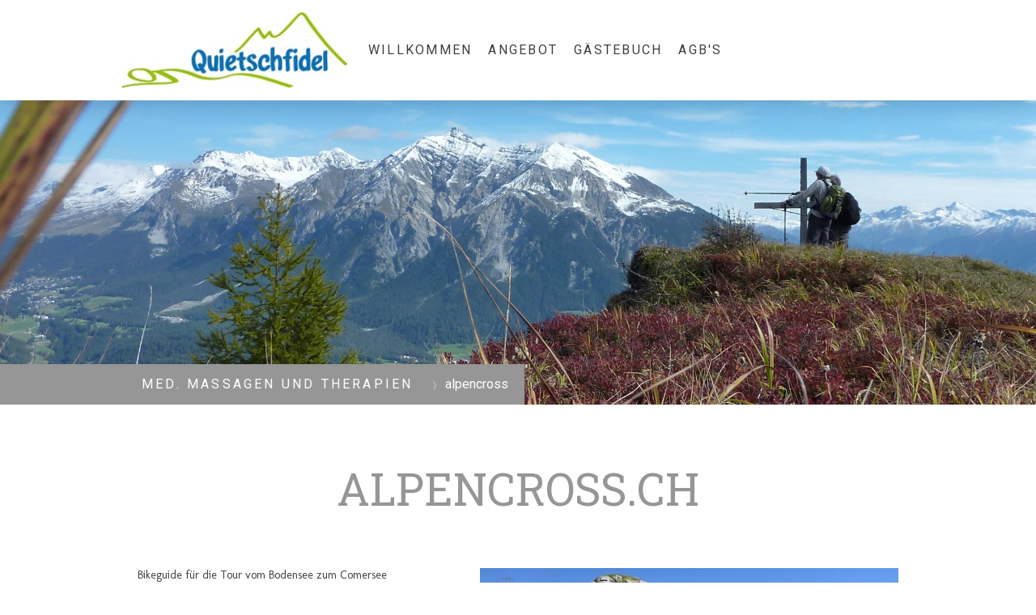

--- FILE ---
content_type: text/html; charset=UTF-8
request_url: https://www.quietschfidel.ch/touren/alpencross/
body_size: 11466
content:
<!DOCTYPE html>
<html lang="de-DE"><head>
    <meta charset="utf-8"/>
    <link rel="dns-prefetch preconnect" href="https://u.jimcdn.com/" crossorigin="anonymous"/>
<link rel="dns-prefetch preconnect" href="https://assets.jimstatic.com/" crossorigin="anonymous"/>
<link rel="dns-prefetch preconnect" href="https://image.jimcdn.com" crossorigin="anonymous"/>
<link rel="dns-prefetch preconnect" href="https://fonts.jimstatic.com" crossorigin="anonymous"/>
<meta name="viewport" content="width=device-width, initial-scale=1"/>
<meta http-equiv="X-UA-Compatible" content="IE=edge"/>
<meta name="description" content=""/>
<meta name="robots" content="index, follow, archive"/>
<meta property="st:section" content=""/>
<meta name="generator" content="Jimdo Creator"/>
<meta name="twitter:title" content="alpencross.ch"/>
<meta name="twitter:description" content="Bikeguide für die Tour vom Bodensee zum Comersee Eindrückliche Bergwelt Twin Cross = zwei Levels Glücksgefühle :-)"/>
<meta name="twitter:card" content="summary_large_image"/>
<meta property="og:url" content="http://www.quietschfidel.ch/touren/alpencross/"/>
<meta property="og:title" content="alpencross.ch"/>
<meta property="og:description" content="Bikeguide für die Tour vom Bodensee zum Comersee Eindrückliche Bergwelt Twin Cross = zwei Levels Glücksgefühle :-)"/>
<meta property="og:type" content="website"/>
<meta property="og:locale" content="de_DE"/>
<meta property="og:site_name" content="Quietschfidel Touren und Massagen"/>
<meta name="twitter:image" content="https://image.jimcdn.com/cdn-cgi/image/width=4096%2Cheight=4096%2Cfit=contain%2Cformat=jpg%2C/app/cms/storage/image/path/s95cf31b92e86c814/image/i048cdb78647a93b9/version/1473978910/image.jpg"/>
<meta property="og:image" content="https://image.jimcdn.com/cdn-cgi/image/width=4096%2Cheight=4096%2Cfit=contain%2Cformat=jpg%2C/app/cms/storage/image/path/s95cf31b92e86c814/image/i048cdb78647a93b9/version/1473978910/image.jpg"/>
<meta property="og:image:width" content="2560"/>
<meta property="og:image:height" content="1920"/>
<meta property="og:image:secure_url" content="https://image.jimcdn.com/cdn-cgi/image/width=4096%2Cheight=4096%2Cfit=contain%2Cformat=jpg%2C/app/cms/storage/image/path/s95cf31b92e86c814/image/i048cdb78647a93b9/version/1473978910/image.jpg"/><title>alpencross.ch - Quietschfidel Touren und Massagen</title>
<link rel="icon" type="image/png" href="[data-uri]"/>
    <link rel="alternate" type="application/rss+xml" title="Blog" href="https://www.quietschfidel.ch/rss/blog"/>    
<link rel="canonical" href="https://www.quietschfidel.ch/touren/alpencross/"/>

        <script src="https://assets.jimstatic.com/ckies.js.7c38a5f4f8d944ade39b.js"></script>

        <script src="https://assets.jimstatic.com/cookieControl.js.b05bf5f4339fa83b8e79.js"></script>
    <script>window.CookieControlSet.setToNormal();</script>

    <style>html,body{margin:0}.hidden{display:none}.n{padding:5px}#cc-website-title a {text-decoration: none}.cc-m-image-align-1{text-align:left}.cc-m-image-align-2{text-align:right}.cc-m-image-align-3{text-align:center}</style>

        <link href="https://u.jimcdn.com/cms/o/s95cf31b92e86c814/layout/dm_c2bff4a7e900dfcf896827a4516860d3/css/layout.css?t=1526995434" rel="stylesheet" type="text/css" id="jimdo_layout_css"/>
<script>     /* <![CDATA[ */     /*!  loadCss [c]2014 @scottjehl, Filament Group, Inc.  Licensed MIT */     window.loadCSS = window.loadCss = function(e,n,t){var r,l=window.document,a=l.createElement("link");if(n)r=n;else{var i=(l.body||l.getElementsByTagName("head")[0]).childNodes;r=i[i.length-1]}var o=l.styleSheets;a.rel="stylesheet",a.href=e,a.media="only x",r.parentNode.insertBefore(a,n?r:r.nextSibling);var d=function(e){for(var n=a.href,t=o.length;t--;)if(o[t].href===n)return e.call(a);setTimeout(function(){d(e)})};return a.onloadcssdefined=d,d(function(){a.media=t||"all"}),a};     window.onloadCSS = function(n,o){n.onload=function(){n.onload=null,o&&o.call(n)},"isApplicationInstalled"in navigator&&"onloadcssdefined"in n&&n.onloadcssdefined(o)}     /* ]]> */ </script>     <script>
// <![CDATA[
onloadCSS(loadCss('https://assets.jimstatic.com/web.css.0732c147b7adfbb7c932a67d78765812.css') , function() {
    this.id = 'jimdo_web_css';
});
// ]]>
</script>
<link href="https://assets.jimstatic.com/web.css.0732c147b7adfbb7c932a67d78765812.css" rel="preload" as="style"/>
<noscript>
<link href="https://assets.jimstatic.com/web.css.0732c147b7adfbb7c932a67d78765812.css" rel="stylesheet"/>
</noscript>
    <script>
    //<![CDATA[
        var jimdoData = {"isTestserver":false,"isLcJimdoCom":false,"isJimdoHelpCenter":false,"isProtectedPage":false,"cstok":"","cacheJsKey":"495dd7b2cb9be42dc4b9ed1241f4ab3142c94f8c","cacheCssKey":"495dd7b2cb9be42dc4b9ed1241f4ab3142c94f8c","cdnUrl":"https:\/\/assets.jimstatic.com\/","minUrl":"https:\/\/assets.jimstatic.com\/app\/cdn\/min\/file\/","authUrl":"https:\/\/a.jimdo.com\/","webPath":"https:\/\/www.quietschfidel.ch\/","appUrl":"https:\/\/a.jimdo.com\/","cmsLanguage":"de_DE","isFreePackage":false,"mobile":false,"isDevkitTemplateUsed":true,"isTemplateResponsive":true,"websiteId":"s95cf31b92e86c814","pageId":2143206724,"packageId":2,"shop":{"deliveryTimeTexts":{"1":"1 - 3 Tage Lieferzeit","2":"3 - 5 Tage Lieferzeit","3":"5 - 8 Tage Lieferzeit"},"checkoutButtonText":"Zur Kasse","isReady":false,"currencyFormat":{"pattern":"\u00a4 #,##0.00;\u00a4-#,##0.00","convertedPattern":"$ #,##0.00","symbols":{"GROUPING_SEPARATOR":" ","DECIMAL_SEPARATOR":".","CURRENCY_SYMBOL":"CHF"}},"currencyLocale":"de_CH"},"tr":{"gmap":{"searchNotFound":"Die angegebene Adresse konnte nicht gefunden werden.","routeNotFound":"Die Anfahrtsroute konnte nicht berechnet werden. M\u00f6gliche Gr\u00fcnde: Die Startadresse ist zu ungenau oder zu weit von der Zieladresse entfernt."},"shop":{"checkoutSubmit":{"next":"N\u00e4chster Schritt","wait":"Bitte warten"},"paypalError":"Da ist leider etwas schiefgelaufen. Bitte versuche es erneut!","cartBar":"Zum Warenkorb","maintenance":"Dieser Shop ist vor\u00fcbergehend leider nicht erreichbar. Bitte probieren Sie es sp\u00e4ter noch einmal.","addToCartOverlay":{"productInsertedText":"Der Artikel wurde dem Warenkorb hinzugef\u00fcgt.","continueShoppingText":"Weiter einkaufen","reloadPageText":"neu laden"},"notReadyText":"Dieser Shop ist noch nicht vollst\u00e4ndig eingerichtet.","numLeftText":"Mehr als {:num} Exemplare dieses Artikels sind z.Z. leider nicht verf\u00fcgbar.","oneLeftText":"Es ist leider nur noch ein Exemplar dieses Artikels verf\u00fcgbar."},"common":{"timeout":"Es ist ein Fehler aufgetreten. Die von dir ausgew\u00e4hlte Aktion wurde abgebrochen. Bitte versuche es in ein paar Minuten erneut."},"form":{"badRequest":"Es ist ein Fehler aufgetreten: Die Eingaben konnten leider nicht \u00fcbermittelt werden. Bitte versuche es sp\u00e4ter noch einmal!"}},"jQuery":"jimdoGen002","isJimdoMobileApp":false,"bgConfig":{"id":140469324,"type":"slideshow","options":{"fixed":true,"speed":29},"images":[{"id":8815681324,"url":"https:\/\/image.jimcdn.com\/cdn-cgi\/image\/width=2000%2Cheight=1500%2Cfit=contain%2Cformat=jpg%2C\/app\/cms\/storage\/image\/path\/s95cf31b92e86c814\/backgroundarea\/i88bb4517aa095451\/version\/1480635888\/image.jpg","altText":""},{"id":8815681424,"url":"https:\/\/image.jimcdn.com\/cdn-cgi\/image\/width=2000%2Cheight=1500%2Cfit=contain%2Cformat=jpg%2C\/app\/cms\/storage\/image\/path\/s95cf31b92e86c814\/backgroundarea\/iac643b911bf9986e\/version\/1480635931\/image.jpg","altText":"","focalPointX":50.0859375,"focalPointY":31.88439849619999932883729343302547931671142578125},{"id":8815681524,"url":"https:\/\/image.jimcdn.com\/cdn-cgi\/image\/width=2000%2Cheight=1500%2Cfit=contain%2Cformat=jpg%2C\/app\/cms\/storage\/image\/path\/s95cf31b92e86c814\/backgroundarea\/ie5b77b0cc86e8766\/version\/1480635890\/image.jpg","altText":"","focalPointX":49.0859375,"focalPointY":56.69642857139999847504441277123987674713134765625},{"id":8815681624,"url":"https:\/\/image.jimcdn.com\/cdn-cgi\/image\/width=2000%2Cheight=1500%2Cfit=contain%2Cformat=jpg%2C\/app\/cms\/storage\/image\/path\/s95cf31b92e86c814\/backgroundarea\/i4e1fbfa9916f77d8\/version\/1480635890\/image.jpg","altText":"","focalPointX":47.5859375,"focalPointY":76.245300751900003888295032083988189697265625}]},"bgFullscreen":true,"responsiveBreakpointLandscape":767,"responsiveBreakpointPortrait":480,"copyableHeadlineLinks":false,"tocGeneration":false,"googlemapsConsoleKey":false,"loggingForAnalytics":false,"loggingForPredefinedPages":false,"isFacebookPixelIdEnabled":false,"userAccountId":"e52812f1-1968-412a-a62a-d0825460fc99"};
    // ]]>
</script>

     <script> (function(window) { 'use strict'; var regBuff = window.__regModuleBuffer = []; var regModuleBuffer = function() { var args = [].slice.call(arguments); regBuff.push(args); }; if (!window.regModule) { window.regModule = regModuleBuffer; } })(window); </script>
    <script src="https://assets.jimstatic.com/web.js.58bdb3da3da85b5697c0.js" async="true"></script>
    <script src="https://assets.jimstatic.com/at.js.62588d64be2115a866ce.js"></script>
<meta name="google-site-verification" content="OWbPxfcAYMvxwKtOJPkAfGxx2RIwp8InrHTmE1omQnE"/>
    
</head>

<body class="body cc-page j-m-gallery-styles j-m-video-styles j-m-hr-styles j-m-header-styles j-m-text-styles j-m-emotionheader-styles j-m-htmlCode-styles j-m-rss-styles j-m-form-styles j-m-table-styles j-m-textWithImage-styles j-m-downloadDocument-styles j-m-imageSubtitle-styles j-m-flickr-styles j-m-googlemaps-styles j-m-blogSelection-styles j-m-comment-styles-disabled j-m-jimdo-styles j-m-profile-styles j-m-guestbook-styles j-m-promotion-styles j-m-twitter-styles j-m-hgrid-styles j-m-shoppingcart-styles j-m-catalog-styles j-m-product-styles-disabled j-m-facebook-styles j-m-sharebuttons-styles j-m-formnew-styles j-m-callToAction-styles j-m-turbo-styles j-m-spacing-styles j-m-googleplus-styles j-m-dummy-styles j-m-search-styles j-m-booking-styles j-m-socialprofiles-styles j-footer-styles cc-pagemode-default cc-content-parent" id="page-2143206724">

<div id="cc-inner" class="cc-content-parent">

<input type="checkbox" id="jtpl-mobile-navigation__checkbox" class="jtpl-mobile-navigation__checkbox"/><!-- _main.sass --><div class="jtpl-main cc-content-parent">

  <!-- _background-area.sass -->
  <div class="jtpl-background-area" background-area="fullscreen"></div>
  <!-- END _background-area.sass -->

  <!-- _top-bar.sass -->
  <div class="jtpl-top-bar navigation-colors">
    <!-- _navigation.sass -->
    <label for="jtpl-mobile-navigation__checkbox" class="jtpl-mobile-navigation__label navigation-colors--transparency">
      <span class="jtpl-mobile-navigation__borders navigation-colors__menu-icon"></span>
    </label>
    <!-- END _navigation.sass -->

  </div>
  <!-- END _top-bar.sass -->


  <!-- _mobile-navigation.sass -->
  <nav class="jtpl-mobile-navigation navigation-colors navigation-colors--transparency"><div data-container="navigation"><div class="j-nav-variant-nested"><ul class="cc-nav-level-0 j-nav-level-0"><li id="cc-nav-view-2143206024" class="jmd-nav__list-item-0 j-nav-has-children"><a href="/" data-link-title="Willkommen">Willkommen</a><span data-navi-toggle="cc-nav-view-2143206024" class="jmd-nav__toggle-button"></span><ul class="cc-nav-level-1 j-nav-level-1"><li id="cc-nav-view-2143206124" class="jmd-nav__list-item-1"><a href="/willkommen/über-mich/" data-link-title="Über mich">Über mich</a></li><li id="cc-nav-view-2604572024" class="jmd-nav__list-item-1"><a href="http://www.instagram.com/quietschfidel.ch" data-link-title="Instagram - News" target="_blank" rel="nofollow">Instagram - News</a></li><li id="cc-nav-view-2143206324" class="jmd-nav__list-item-1"><a href="/willkommen/kontakt/" data-link-title="Kontakt">Kontakt</a></li></ul></li><li id="cc-nav-view-2143206424" class="jmd-nav__list-item-0 j-nav-has-children"><a href="/angebot/" data-link-title="Angebot">Angebot</a><span data-navi-toggle="cc-nav-view-2143206424" class="jmd-nav__toggle-button"></span><ul class="cc-nav-level-1 j-nav-level-1"><li id="cc-nav-view-2879451724" class="jmd-nav__list-item-1"><a href="/angebot/therapie/" data-link-title="Therapie">Therapie</a></li><li id="cc-nav-view-2888784424" class="jmd-nav__list-item-1 j-nav-has-children"><a href="/angebot/therapie-themenbezogen/" data-link-title="Therapie Themenbezogen">Therapie Themenbezogen</a><span data-navi-toggle="cc-nav-view-2888784424" class="jmd-nav__toggle-button"></span><ul class="cc-nav-level-2 j-nav-level-2"><li id="cc-nav-view-2888784524" class="jmd-nav__list-item-2"><a href="/angebot/therapie-themenbezogen/immunsystem/" data-link-title="Immunsystem">Immunsystem</a></li><li id="cc-nav-view-2888786224" class="jmd-nav__list-item-2"><a href="/angebot/therapie-themenbezogen/allergien/" data-link-title="Allergien">Allergien</a></li><li id="cc-nav-view-2888786324" class="jmd-nav__list-item-2"><a href="/angebot/therapie-themenbezogen/stoffwechsel/" data-link-title="Stoffwechsel">Stoffwechsel</a></li></ul></li><li id="cc-nav-view-2862516424" class="jmd-nav__list-item-1 j-nav-has-children"><a href="/angebot/hypnose/" data-link-title="Hypnose">Hypnose</a><span data-navi-toggle="cc-nav-view-2862516424" class="jmd-nav__toggle-button"></span><ul class="cc-nav-level-2 j-nav-level-2"><li id="cc-nav-view-2860349724" class="jmd-nav__list-item-2"><a href="/angebot/hypnose/sensitve-hypnosetherapie/" data-link-title="Sensitve Hypnosetherapie">Sensitve Hypnosetherapie</a></li></ul></li><li id="cc-nav-view-2863837324" class="jmd-nav__list-item-1"><a href="/angebot/tiefenentspannung/" data-link-title="Tiefenentspannung">Tiefenentspannung</a></li><li id="cc-nav-view-2615189024" class="jmd-nav__list-item-1 j-nav-has-children"><a href="/angebot/praxis/" data-link-title="Praxis">Praxis</a><span data-navi-toggle="cc-nav-view-2615189024" class="jmd-nav__toggle-button"></span><ul class="cc-nav-level-2 j-nav-level-2"><li id="cc-nav-view-2693981824" class="jmd-nav__list-item-2"><a href="/angebot/praxis/öffnungszeiten/" data-link-title="Öffnungszeiten">Öffnungszeiten</a></li><li id="cc-nav-view-2747912424" class="jmd-nav__list-item-2"><a href="/angebot/praxis/gemeinschaftspraxis/" data-link-title="Gemeinschaftspraxis">Gemeinschaftspraxis</a></li></ul></li><li id="cc-nav-view-2652158324" class="jmd-nav__list-item-1"><a href="/angebot/krankenkassen/" data-link-title="Krankenkassen">Krankenkassen</a></li></ul></li><li id="cc-nav-view-2599864524" class="jmd-nav__list-item-0"><a href="/gästebuch/" data-link-title="Gästebuch">Gästebuch</a></li><li id="cc-nav-view-2599896424" class="jmd-nav__list-item-0"><a href="/agb-s/" data-link-title="AGB's">AGB's</a></li></ul></div></div>
  </nav><!-- END _mobile-navigation.sass --><!-- _header.sass --><header class="jtpl-header navigation-colors"><div class="jtpl-header__inner alignment-options navigation-vertical-alignment">
      <div class="jtpl-logo">
        <div id="cc-website-logo" class="cc-single-module-element"><div id="cc-m-10694764124" class="j-module n j-imageSubtitle"><div class="cc-m-image-container"><figure class="cc-imagewrapper cc-m-image-align-3">
<a href="https://www.quietschfidel.ch/" target="_self"><img srcset="https://image.jimcdn.com/cdn-cgi/image/width=290%2Cheight=10000%2Cfit=contain%2Cformat=jpg%2C/app/cms/storage/image/path/s95cf31b92e86c814/image/i4e4f2ef4ca8ae0c4/version/1415216794/image.jpg 290w, https://image.jimcdn.com/cdn-cgi/image/width=320%2Cheight=10000%2Cfit=contain%2Cformat=jpg%2C/app/cms/storage/image/path/s95cf31b92e86c814/image/i4e4f2ef4ca8ae0c4/version/1415216794/image.jpg 320w, https://image.jimcdn.com/cdn-cgi/image/width=580%2Cheight=10000%2Cfit=contain%2Cformat=jpg%2C/app/cms/storage/image/path/s95cf31b92e86c814/image/i4e4f2ef4ca8ae0c4/version/1415216794/image.jpg 580w" sizes="(min-width: 290px) 290px, 100vw" id="cc-m-imagesubtitle-image-10694764124" src="https://image.jimcdn.com/cdn-cgi/image/width=290%2Cheight=10000%2Cfit=contain%2Cformat=jpg%2C/app/cms/storage/image/path/s95cf31b92e86c814/image/i4e4f2ef4ca8ae0c4/version/1415216794/image.jpg" alt="Quietschfidel Touren und Massagen" class="" data-src-width="1518" data-src-height="509" data-src="https://image.jimcdn.com/cdn-cgi/image/width=290%2Cheight=10000%2Cfit=contain%2Cformat=jpg%2C/app/cms/storage/image/path/s95cf31b92e86c814/image/i4e4f2ef4ca8ae0c4/version/1415216794/image.jpg" data-image-id="7163002624"/></a>    

</figure>
</div>
<div class="cc-clear"></div>
<script id="cc-m-reg-10694764124">// <![CDATA[

    window.regModule("module_imageSubtitle", {"data":{"imageExists":true,"hyperlink":"","hyperlink_target":"","hyperlinkAsString":"","pinterest":"0","id":10694764124,"widthEqualsContent":"1","resizeWidth":"290","resizeHeight":98},"id":10694764124});
// ]]>
</script></div></div>
      </div>

      <!-- _navigation.sass -->
      <nav class="jtpl-navigation"><div class="jtpl-navigation__inner navigation-alignment" data-dropdown="true" data-main="true">
          <div data-container="navigation"><div class="j-nav-variant-nested"><ul class="cc-nav-level-0 j-nav-level-0"><li id="cc-nav-view-2143206024" class="jmd-nav__list-item-0 j-nav-has-children"><a href="/" data-link-title="Willkommen">Willkommen</a><span data-navi-toggle="cc-nav-view-2143206024" class="jmd-nav__toggle-button"></span><ul class="cc-nav-level-1 j-nav-level-1"><li id="cc-nav-view-2143206124" class="jmd-nav__list-item-1"><a href="/willkommen/über-mich/" data-link-title="Über mich">Über mich</a></li><li id="cc-nav-view-2604572024" class="jmd-nav__list-item-1"><a href="http://www.instagram.com/quietschfidel.ch" data-link-title="Instagram - News" target="_blank" rel="nofollow">Instagram - News</a></li><li id="cc-nav-view-2143206324" class="jmd-nav__list-item-1"><a href="/willkommen/kontakt/" data-link-title="Kontakt">Kontakt</a></li></ul></li><li id="cc-nav-view-2143206424" class="jmd-nav__list-item-0 j-nav-has-children"><a href="/angebot/" data-link-title="Angebot">Angebot</a><span data-navi-toggle="cc-nav-view-2143206424" class="jmd-nav__toggle-button"></span><ul class="cc-nav-level-1 j-nav-level-1"><li id="cc-nav-view-2879451724" class="jmd-nav__list-item-1"><a href="/angebot/therapie/" data-link-title="Therapie">Therapie</a></li><li id="cc-nav-view-2888784424" class="jmd-nav__list-item-1 j-nav-has-children"><a href="/angebot/therapie-themenbezogen/" data-link-title="Therapie Themenbezogen">Therapie Themenbezogen</a><span data-navi-toggle="cc-nav-view-2888784424" class="jmd-nav__toggle-button"></span><ul class="cc-nav-level-2 j-nav-level-2"><li id="cc-nav-view-2888784524" class="jmd-nav__list-item-2"><a href="/angebot/therapie-themenbezogen/immunsystem/" data-link-title="Immunsystem">Immunsystem</a></li><li id="cc-nav-view-2888786224" class="jmd-nav__list-item-2"><a href="/angebot/therapie-themenbezogen/allergien/" data-link-title="Allergien">Allergien</a></li><li id="cc-nav-view-2888786324" class="jmd-nav__list-item-2"><a href="/angebot/therapie-themenbezogen/stoffwechsel/" data-link-title="Stoffwechsel">Stoffwechsel</a></li></ul></li><li id="cc-nav-view-2862516424" class="jmd-nav__list-item-1 j-nav-has-children"><a href="/angebot/hypnose/" data-link-title="Hypnose">Hypnose</a><span data-navi-toggle="cc-nav-view-2862516424" class="jmd-nav__toggle-button"></span><ul class="cc-nav-level-2 j-nav-level-2"><li id="cc-nav-view-2860349724" class="jmd-nav__list-item-2"><a href="/angebot/hypnose/sensitve-hypnosetherapie/" data-link-title="Sensitve Hypnosetherapie">Sensitve Hypnosetherapie</a></li></ul></li><li id="cc-nav-view-2863837324" class="jmd-nav__list-item-1"><a href="/angebot/tiefenentspannung/" data-link-title="Tiefenentspannung">Tiefenentspannung</a></li><li id="cc-nav-view-2615189024" class="jmd-nav__list-item-1 j-nav-has-children"><a href="/angebot/praxis/" data-link-title="Praxis">Praxis</a><span data-navi-toggle="cc-nav-view-2615189024" class="jmd-nav__toggle-button"></span><ul class="cc-nav-level-2 j-nav-level-2"><li id="cc-nav-view-2693981824" class="jmd-nav__list-item-2"><a href="/angebot/praxis/öffnungszeiten/" data-link-title="Öffnungszeiten">Öffnungszeiten</a></li><li id="cc-nav-view-2747912424" class="jmd-nav__list-item-2"><a href="/angebot/praxis/gemeinschaftspraxis/" data-link-title="Gemeinschaftspraxis">Gemeinschaftspraxis</a></li></ul></li><li id="cc-nav-view-2652158324" class="jmd-nav__list-item-1"><a href="/angebot/krankenkassen/" data-link-title="Krankenkassen">Krankenkassen</a></li></ul></li><li id="cc-nav-view-2599864524" class="jmd-nav__list-item-0"><a href="/gästebuch/" data-link-title="Gästebuch">Gästebuch</a></li><li id="cc-nav-view-2599896424" class="jmd-nav__list-item-0"><a href="/agb-s/" data-link-title="AGB's">AGB's</a></li></ul></div></div>
        </div>
      </nav><!-- END _navigation.sass -->
</div>
  </header><div class="jtpl-header--image" background-area="stripe" background-area-default=""></div>

  <!-- END _header.sass -->

  <!-- _section-main.sass -->
  <div class="jtpl-section-main content-options-box cc-content-parent">

    <!-- _breadcrumb.sass -->
    <div class="jtpl-breadcrumb alignment-options">
      <div class="jtpl-breadcrumb__inner flex-background-options">
        <div class="jtpl-breadcrumb__title-navigation-gutter">
          <!-- _section-main.sass -->
          <div class="jtpl-title">
            <div id="cc-website-title" class="cc-single-module-element"><div id="cc-m-10734589624" class="j-module n j-header"><a href="https://www.quietschfidel.ch/"><span class="cc-within-single-module-element j-website-title-content" id="cc-m-header-10734589624">Med. massagen und Therapien</span></a></div></div>
          </div>
          <!-- END _section-main.sass -->
          <div class="jtpl-breadcrumb__navigation breadcrumb-options">
            <div data-container="navigation"><div class="j-nav-variant-breadcrumb"><ol itemscope="true" itemtype="http://schema.org/BreadcrumbList"><li itemscope="true" itemprop="itemListElement" itemtype="http://schema.org/ListItem" class="cc-nav-current j-nav-current"><a href="/touren/alpencross/" data-link-title="alpencross" itemprop="item" class="cc-nav-current j-nav-current"><span itemprop="name">alpencross</span></a><meta itemprop="position" content="1"/></li></ol></div></div>
          </div>
        </div>
      </div>
    </div>
    <!-- END _breadcrumb.sass -->

    <div class="jtpl-content alignment-options content-options-inner cc-content-parent">
      <div id="content_area" data-container="content"><div id="content_start"></div>
        
        <div id="cc-matrix-2970393724"><div id="cc-m-13620206224" class="j-module n j-header "><h1 class="" id="cc-m-header-13620206224">alpencross.ch</h1></div><div id="cc-m-13620206324" class="j-module n j-spacing ">
    <div class="cc-m-spacer" style="height: 50px;">
    
</div>

</div><div id="cc-m-13620206424" class="j-module n j-hgrid ">    <div class="cc-m-hgrid-column" style="width: 40.99%;">
        <div id="cc-matrix-3949767424"><div id="cc-m-13620206524" class="j-module n j-text "><p>
    Bikeguide für die Tour vom Bodensee zum Comersee
</p>

<ul>
    <li>Eindrückliche Bergwelt
    </li>

    <li>Twin Cross = zwei Levels
    </li>

    <li>Glücksgefühle :-)
    </li>
</ul>

<p>
     
</p></div><div id="cc-m-13620207124" class="j-module n j-callToAction "><div class="j-calltoaction-wrapper j-calltoaction-align-1">
    <a class="j-calltoaction-link j-calltoaction-link-style-3" data-action="button" href="http://www.alpencross.ch/tour/bodensee/bodensee.html" target="_blank" data-title="alpencross.ch">
        alpencross.ch    </a>
</div>
</div></div>    </div>
            <div class="cc-m-hgrid-separator" data-display="cms-only"><div></div></div>
        <div class="cc-m-hgrid-column last" style="width: 57%;">
        <div id="cc-matrix-3949767524"><div id="cc-m-13620206624" class="j-module n j-imageSubtitle "><figure class="cc-imagewrapper cc-m-image-align-2">
<img srcset="https://image.jimcdn.com/cdn-cgi/image/width=320%2Cheight=10000%2Cfit=contain%2Cformat=jpg%2C/app/cms/storage/image/path/s95cf31b92e86c814/image/i26ee20ce6dad6bee/version/1473978829/image.jpg 320w, https://image.jimcdn.com/cdn-cgi/image/width=517%2Cheight=10000%2Cfit=contain%2Cformat=jpg%2C/app/cms/storage/image/path/s95cf31b92e86c814/image/i26ee20ce6dad6bee/version/1473978829/image.jpg 517w, https://image.jimcdn.com/cdn-cgi/image/width=640%2Cheight=10000%2Cfit=contain%2Cformat=jpg%2C/app/cms/storage/image/path/s95cf31b92e86c814/image/i26ee20ce6dad6bee/version/1473978829/image.jpg 640w, https://image.jimcdn.com/cdn-cgi/image/width=960%2Cheight=10000%2Cfit=contain%2Cformat=jpg%2C/app/cms/storage/image/path/s95cf31b92e86c814/image/i26ee20ce6dad6bee/version/1473978829/image.jpg 960w, https://image.jimcdn.com/cdn-cgi/image/width=1034%2Cheight=10000%2Cfit=contain%2Cformat=jpg%2C/app/cms/storage/image/path/s95cf31b92e86c814/image/i26ee20ce6dad6bee/version/1473978829/image.jpg 1034w" sizes="(min-width: 517px) 517px, 100vw" id="cc-m-imagesubtitle-image-13620206624" src="https://image.jimcdn.com/cdn-cgi/image/width=517%2Cheight=10000%2Cfit=contain%2Cformat=jpg%2C/app/cms/storage/image/path/s95cf31b92e86c814/image/i26ee20ce6dad6bee/version/1473978829/image.jpg" alt="" class="" data-src-width="2560" data-src-height="1920" data-src="https://image.jimcdn.com/cdn-cgi/image/width=517%2Cheight=10000%2Cfit=contain%2Cformat=jpg%2C/app/cms/storage/image/path/s95cf31b92e86c814/image/i26ee20ce6dad6bee/version/1473978829/image.jpg" data-image-id="8709157724"/>    

</figure>

<div class="cc-clear"></div>
<script id="cc-m-reg-13620206624">// <![CDATA[

    window.regModule("module_imageSubtitle", {"data":{"imageExists":true,"hyperlink":"","hyperlink_target":"","hyperlinkAsString":"","pinterest":"","id":13620206624,"widthEqualsContent":"0","resizeWidth":"517","resizeHeight":388},"id":13620206624});
// ]]>
</script></div></div>    </div>
    
<div class="cc-m-hgrid-overlay" data-display="cms-only"></div>

<br class="cc-clear"/>

</div><div id="cc-m-13620206724" class="j-module n j-spacing ">
    <div class="cc-m-spacer" style="height: 20px;">
    
</div>

</div><div id="cc-m-13620206824" class="j-module n j-gallery "><div class="cc-m-gallery-container cc-m-gallery-cool clearover" id="cc-m-gallery-13620206824">
    <div class="cc-m-gallery-cool-item" id="gallery_thumb_8709161724">
        <div>
            
                <a rel="lightbox[13620206824]" href="javascript:" data-href="https://image.jimcdn.com/cdn-cgi/image/width=2048%2Cheight=2048%2Cfit=contain%2Cformat=jpg%2C/app/cms/storage/image/path/s95cf31b92e86c814/image/i048cdb78647a93b9/version/1473978910/image.jpg" data-title=""><img src="https://image.jimcdn.com/cdn-cgi/image/width=1920%2Cheight=400%2Cfit=contain%2Cformat=jpg%2C/app/cms/storage/image/path/s95cf31b92e86c814/image/i048cdb78647a93b9/version/1473978910/image.jpg" data-orig-width="2048" data-orig-height="1536" alt="" data-subtitle=""/></a>        </div>
    </div>
    <div class="cc-m-gallery-cool-item" id="gallery_thumb_8709162124">
        <div>
            
                <a rel="lightbox[13620206824]" href="javascript:" data-href="https://image.jimcdn.com/cdn-cgi/image/width=2048%2Cheight=2048%2Cfit=contain%2Cformat=jpg%2C/app/cms/storage/image/path/s95cf31b92e86c814/image/iec7a5e3d6e029268/version/1473979072/image.jpg" data-title=""><img src="https://image.jimcdn.com/cdn-cgi/image/width=1920%2Cheight=400%2Cfit=contain%2Cformat=jpg%2C/app/cms/storage/image/path/s95cf31b92e86c814/image/iec7a5e3d6e029268/version/1473979072/image.jpg" data-orig-width="2048" data-orig-height="1536" alt="" data-subtitle=""/></a>        </div>
    </div>
    <div class="cc-m-gallery-cool-item" id="gallery_thumb_8709162424">
        <div>
            
                <a rel="lightbox[13620206824]" href="javascript:" data-href="https://image.jimcdn.com/cdn-cgi/image/width=2048%2Cheight=2048%2Cfit=contain%2Cformat=jpg%2C/app/cms/storage/image/path/s95cf31b92e86c814/image/i208c99fdf68c5fd1/version/1473978910/image.jpg" data-title=""><img src="https://image.jimcdn.com/cdn-cgi/image/width=1920%2Cheight=400%2Cfit=contain%2Cformat=jpg%2C/app/cms/storage/image/path/s95cf31b92e86c814/image/i208c99fdf68c5fd1/version/1473978910/image.jpg" data-orig-width="2048" data-orig-height="1536" alt="" data-subtitle=""/></a>        </div>
    </div>
    <div class="cc-m-gallery-cool-item" id="gallery_thumb_8709162524">
        <div>
            
                <a rel="lightbox[13620206824]" href="javascript:" data-href="https://image.jimcdn.com/cdn-cgi/image/width=2048%2Cheight=2048%2Cfit=contain%2Cformat=jpg%2C/app/cms/storage/image/path/s95cf31b92e86c814/image/i39c1308e3d6e4c38/version/1473978910/image.jpg" data-title=""><img src="https://image.jimcdn.com/cdn-cgi/image/width=1920%2Cheight=400%2Cfit=contain%2Cformat=jpg%2C/app/cms/storage/image/path/s95cf31b92e86c814/image/i39c1308e3d6e4c38/version/1473978910/image.jpg" data-orig-width="2048" data-orig-height="1536" alt="" data-subtitle=""/></a>        </div>
    </div>
    <div class="cc-m-gallery-cool-item" id="gallery_thumb_8709162724">
        <div>
            
                <a rel="lightbox[13620206824]" href="javascript:" data-href="https://image.jimcdn.com/cdn-cgi/image/width=2048%2Cheight=2048%2Cfit=contain%2Cformat=jpg%2C/app/cms/storage/image/path/s95cf31b92e86c814/image/ica1e343417224f16/version/1473978910/image.jpg" data-title=""><img src="https://image.jimcdn.com/cdn-cgi/image/width=1920%2Cheight=400%2Cfit=contain%2Cformat=jpg%2C/app/cms/storage/image/path/s95cf31b92e86c814/image/ica1e343417224f16/version/1473978910/image.jpg" data-orig-width="2048" data-orig-height="1536" alt="" data-subtitle=""/></a>        </div>
    </div>
    <div class="cc-m-gallery-cool-item" id="gallery_thumb_8709162924">
        <div>
            
                <a rel="lightbox[13620206824]" href="javascript:" data-href="https://image.jimcdn.com/cdn-cgi/image/width=2048%2Cheight=2048%2Cfit=contain%2Cformat=jpg%2C/app/cms/storage/image/path/s95cf31b92e86c814/image/i3a69a9dd5b037c36/version/1473978910/image.jpg" data-title=""><img src="https://image.jimcdn.com/cdn-cgi/image/width=1920%2Cheight=400%2Cfit=contain%2Cformat=jpg%2C/app/cms/storage/image/path/s95cf31b92e86c814/image/i3a69a9dd5b037c36/version/1473978910/image.jpg" data-orig-width="2048" data-orig-height="1536" alt="" data-subtitle=""/></a>        </div>
    </div>
    <div class="cc-m-gallery-cool-item" id="gallery_thumb_8709163024">
        <div>
            
                <a rel="lightbox[13620206824]" href="javascript:" data-href="https://image.jimcdn.com/cdn-cgi/image/width=2048%2Cheight=2048%2Cfit=contain%2Cformat=jpg%2C/app/cms/storage/image/path/s95cf31b92e86c814/image/ia71b20f8894b8490/version/1473978910/image.jpg" data-title=""><img src="https://image.jimcdn.com/cdn-cgi/image/width=1920%2Cheight=400%2Cfit=contain%2Cformat=jpg%2C/app/cms/storage/image/path/s95cf31b92e86c814/image/ia71b20f8894b8490/version/1473978910/image.jpg" data-orig-width="2048" data-orig-height="1536" alt="" data-subtitle=""/></a>        </div>
    </div>
    <div class="cc-m-gallery-cool-item" id="gallery_thumb_8709163224">
        <div>
            
                <a rel="lightbox[13620206824]" href="javascript:" data-href="https://image.jimcdn.com/cdn-cgi/image/width=2048%2Cheight=2048%2Cfit=contain%2Cformat=jpg%2C/app/cms/storage/image/path/s95cf31b92e86c814/image/i83fa48cb160ed3ad/version/1473978910/image.jpg" data-title=""><img src="https://image.jimcdn.com/cdn-cgi/image/width=1920%2Cheight=400%2Cfit=contain%2Cformat=jpg%2C/app/cms/storage/image/path/s95cf31b92e86c814/image/i83fa48cb160ed3ad/version/1473978910/image.jpg" data-orig-width="2048" data-orig-height="1536" alt="" data-subtitle=""/></a>        </div>
    </div>
</div>
<script id="cc-m-reg-13620206824">// <![CDATA[

    window.regModule("module_gallery", {"view":"3","countImages":8,"variant":"cool","selector":"#cc-m-gallery-13620206824","imageCount":8,"enlargeable":"1","multiUpload":true,"autostart":1,"pause":"4","showSliderThumbnails":1,"coolSize":"2","coolPadding":"3","stackCount":"3","stackPadding":"3","options":{"pinterest":"0"},"id":13620206824});
// ]]>
</script></div><div id="cc-m-13620206924" class="j-module n j-spacing ">
    <div class="cc-m-spacer" style="height: 20px;">
    
</div>

</div></div>
        
        </div>
    </div>
    <!-- END _section-main.sass -->

  </div>

  <!-- _section-aside.sass -->
  <div class="jtpl-section-aside">

    <aside class="jtpl-sidebar sidebar-options"><div class="jtpl-sidebar__inner alignment-options">
        <div data-container="sidebar"><div id="cc-matrix-2970393024"><div id="cc-m-10692972224" class="j-module n j-hgrid ">    <div class="cc-m-hgrid-column" style="width: 29.94%;">
        <div id="cc-matrix-2970394124"></div>    </div>
            <div class="cc-m-hgrid-separator" data-display="cms-only"><div></div></div>
        <div class="cc-m-hgrid-column" style="width: 34.04%;">
        <div id="cc-matrix-2970394224"><div id="cc-m-14755410724" class="j-module n j-text "></div></div>    </div>
            <div class="cc-m-hgrid-separator" data-display="cms-only"><div></div></div>
        <div class="cc-m-hgrid-column last" style="width: 31.99%;">
        <div id="cc-matrix-4476506724"><div id="cc-m-15250838324" class="j-module n j-text "><p>
    <strong>Freunde</strong>
</p>

<p>
    <span style="font-size: 14px;"><a href="http://www.ganzheitlich.ch" target="_blank" title="http://www.ganzheitlich.ch"><em>Ganzheitliche</em> <em>Körpertherapie</em></a></span>
</p>

<p>
    <span style="font-size: 14px;"><em><a href="http://www.monika-stutz.ch" target="_blank" title="http://www.monika-stutz.ch">Naturheilpraxis kl. Homöopathie</a></em></span>
</p>

<p>
    <span style="font-size: 14px;"><em><a href="https://www.wert-leben.com" target="_blank" title="https://www.wert-leben.com">Ernährungs-psychologische Beratung</a></em></span>
</p>

<p>
    <span style="font-size: 14px;"><em><a href="http://www.bauchfrei.be/#./home" target="_blank" title="http://www.bauchfrei.be/#./home">Mutterschaftssupport</a></em></span>
</p>

<p>
    <em><span style="font-size: 14px;"><a href="https://www.buero-webdesign.ch/ueber-uns.html" target="_blank" title="https://www.buero-webdesign.ch/ueber-uns.html">büro &amp;
    webdesign</a></span></em>
</p>

<p>
    <em><span style="font-size: 14px;"><a href="http://www.schreinerei-kuehni-ag.ch" target="_blank" title="http://www.schreinerei-kuehni-ag.ch">Kühni AG Schreinerei</a></span></em>
</p>

<p>
    <span style="font-size: 14px;"><a href="https://enlain.com/" target="_blank" title="https://enlain.com/" style="font-size: 16px;"><span style="font-size: 14px;"><em>enlain</em></span></a></span>
</p></div></div>    </div>
    
<div class="cc-m-hgrid-overlay" data-display="cms-only"></div>

<br class="cc-clear"/>

</div><div id="cc-m-13740933824" class="j-module n j-hgrid ">    <div class="cc-m-hgrid-column" style="width: 84.15%;">
        <div id="cc-matrix-3990198024"><div id="cc-m-14755415324" class="j-module n j-spacing ">
    <div class="cc-m-spacer" style="height: 20px;">
    
</div>

</div></div>    </div>
            <div class="cc-m-hgrid-separator" data-display="cms-only"><div></div></div>
        <div class="cc-m-hgrid-column last" style="width: 13.84%;">
        <div id="cc-matrix-3990198124"><div id="cc-m-13740936724" class="j-module n j-sharebuttons ">
<div class="cc-sharebuttons-element cc-sharebuttons-size-32 cc-sharebuttons-style-colored cc-sharebuttons-design-square cc-sharebuttons-align-left">


    <a class="cc-sharebuttons-linkedin" href="http://www.linkedin.com/shareArticle?mini=true&amp;url=https://www.quietschfidel.ch/touren/alpencross/&amp;title=alpencross" title="LinkedIn" target="_blank"></a>

</div>
</div><div id="cc-m-14755415724" class="j-module n j-spacing ">
    <div class="cc-m-spacer" style="height: 50px;">
    
</div>

</div></div>    </div>
    
<div class="cc-m-hgrid-overlay" data-display="cms-only"></div>

<br class="cc-clear"/>

</div></div></div>
      </div>
    </aside><footer class="jtpl-footer footer-options"><div class="jtpl-footer__inner alignment-options">
        <div id="contentfooter" data-container="footer">

    
    <div class="j-meta-links">
        <a href="//www.quietschfidel.ch/j/privacy">Datenschutz</a> | <a id="cookie-policy" href="javascript:window.CookieControl.showCookieSettings();">Cookie-Richtlinie</a>    </div>

    <div class="j-admin-links">
            <span class="loggedout">
        <a rel="nofollow" id="login" href="/login">Anmelden</a>
    </span>

<span class="loggedin">
    <a rel="nofollow" id="logout" target="_top" href="https://cms.e.jimdo.com/app/cms/logout.php">
        Abmelden    </a>
    |
    <a rel="nofollow" id="edit" target="_top" href="https://a.jimdo.com/app/auth/signin/jumpcms/?page=2143206724">Bearbeiten</a>
</span>
        </div>

    
</div>

      </div>
    </footer><!-- END _section-aside.sass -->
</div>


  <!-- _cart.sass -->
  <div class="jtpl-cart">
    
  </div>
  <!-- END _cart.sass -->

</div>
<!-- END main.sass -->

</div>    <script type="text/javascript">
//<![CDATA[
addAutomatedTracking('creator.website', track_anon);
//]]>
</script>
    
<div id="loginbox" class="hidden">

    <div id="loginbox-header">

    <a class="cc-close" title="Dieses Element zuklappen" href="#">zuklappen</a>

    <div class="c"></div>

</div>

<div id="loginbox-content">

        <div id="resendpw"></div>

        <div id="loginboxOuter"></div>
    </div>
</div>
<div id="loginbox-darklayer" class="hidden"></div>
<script>// <![CDATA[

    window.regModule("web_login", {"url":"https:\/\/www.quietschfidel.ch\/","pageId":2143206724});
// ]]>
</script>


<div class="cc-individual-cookie-settings" id="cc-individual-cookie-settings" style="display: none" data-nosnippet="true">

</div>
<script>// <![CDATA[

    window.regModule("web_individualCookieSettings", {"categories":[{"type":"NECESSARY","name":"Unbedingt erforderlich","description":"Unbedingt erforderliche Cookies erm\u00f6glichen grundlegende Funktionen und sind f\u00fcr die einwandfreie Funktion der Website erforderlich. Daher kann man sie nicht deaktivieren. Diese Art von Cookies wird ausschlie\u00dflich von dem Betreiber der Website verwendet (First-Party-Cookie) und s\u00e4mtliche Informationen, die in den Cookies gespeichert sind, werden nur an diese Website gesendet.","required":true,"cookies":[{"key":"cookielaw","name":"cookielaw","description":"Cookielaw\n\nDieses Cookie zeigt das Cookie-Banner an und speichert die Cookie-Einstellungen des Besuchers.\n\nAnbieter:\nJimdo GmbH, Stresemannstrasse 375, 22761 Hamburg, Deutschland.\n\nCookie-Name: ckies_cookielaw\nCookie-Laufzeit: 1 Jahr\n\nDatenschutzerkl\u00e4rung:\nhttps:\/\/www.jimdo.com\/de\/info\/datenschutzerklaerung\/ ","required":true},{"key":"control-cookies-wildcard","name":"ckies_*","description":"Jimdo Control Cookies\n\nSteuerungs-Cookies zur Aktivierung der vom Website-Besucher ausgew\u00e4hlten Dienste\/Cookies und zur Speicherung der entsprechenden Cookie-Einstellungen. \n\nAnbieter:\nJimdo GmbH, Stresemannstra\u00dfe 375, 22761 Hamburg, Deutschland.\n\nCookie-Namen: ckies_*, ckies_postfinance, ckies_stripe, ckies_powr, ckies_google, ckies_cookielaw, ckies_ga, ckies_jimdo_analytics, ckies_fb_analytics, ckies_fr\n\nCookie-Laufzeit: 1 Jahr\n\nDatenschutzerkl\u00e4rung:\nhttps:\/\/www.jimdo.com\/de\/info\/datenschutzerklaerung\/ ","required":true}]},{"type":"FUNCTIONAL","name":"Funktionell","description":"Funktionelle Cookies erm\u00f6glichen dieser Website, bestimmte Funktionen zur Verf\u00fcgung zu stellen und Informationen zu speichern, die vom Nutzer eingegeben wurden \u2013 beispielsweise bereits registrierte Namen oder die Sprachauswahl. Damit werden verbesserte und personalisierte Funktionen gew\u00e4hrleistet.","required":false,"cookies":[{"key":"powr-v2","name":"powr","description":"POWr.io Cookies\n\nDiese Cookies registrieren anonyme, statistische Daten \u00fcber das Verhalten des Besuchers dieser Website und sind verantwortlich f\u00fcr die Gew\u00e4hrleistung der Funktionalit\u00e4t bestimmter Widgets, die auf dieser Website eingesetzt werden. Sie werden ausschlie\u00dflich f\u00fcr interne Analysen durch den Webseitenbetreiber verwendet z. B. f\u00fcr den Besucherz\u00e4hler.\n\nAnbieter:\nPowr.io, POWr HQ, 340 Pine Street, San Francisco, California 94104, USA.\n\nCookie Namen und Laufzeiten:\nahoy_unique_[unique id] (Laufzeit: Sitzung), POWR_PRODUCTION  (Laufzeit: Sitzung),  ahoy_visitor  (Laufzeit: 2 Jahre),   ahoy_visit  (Laufzeit: 1 Tag), src (Laufzeit: 30 Tage) Security, _gid Persistent (Laufzeit: 1 Tag), NID (Domain: google.com, Laufzeit: 180 Tage), 1P_JAR (Domain: google.com, Laufzeit: 30 Tage), DV (Domain: google.com, Laufzeit: 2 Stunden), SIDCC (Domain: google.com, Laufzeit: 1 Jahre), SID (Domain: google.com, Laufzeit: 2 Jahre), HSID (Domain: google.com, Laufzeit: 2 Jahre), SEARCH_SAMESITE (Domain: google.com, Laufzeit: 6 Monate), __cfduid (Domain: powrcdn.com, Laufzeit: 30 Tage).\n\nCookie-Richtlinie:\nhttps:\/\/www.powr.io\/privacy \n\nDatenschutzerkl\u00e4rung:\nhttps:\/\/www.powr.io\/privacy ","required":false},{"key":"google_maps","name":"Google Maps","description":"Die Aktivierung und Speicherung dieser Einstellung schaltet die Anzeige der Google Maps frei. \nAnbieter: Google LLC, 1600 Amphitheatre Parkway, Mountain View, CA 94043, USA oder Google Ireland Limited, Gordon House, Barrow Street, Dublin 4, Irland, wenn Sie in der EU ans\u00e4ssig sind.\nCookie Name und Laufzeit: google_maps ( Laufzeit: 1 Jahr)\nCookie Richtlinie: https:\/\/policies.google.com\/technologies\/cookies\nDatenschutzerkl\u00e4rung: https:\/\/policies.google.com\/privacy\n","required":false}]},{"type":"PERFORMANCE","name":"Performance","description":"Die Performance-Cookies sammeln Informationen dar\u00fcber, wie diese Website genutzt wird. Der Betreiber der Website nutzt diese Cookies um die Attraktivit\u00e4t, den Inhalt und die Funktionalit\u00e4t der Website zu verbessern.","required":false,"cookies":[]},{"type":"MARKETING","name":"Marketing \/ Third Party","description":"Marketing- \/ Third Party-Cookies stammen unter anderem von externen Werbeunternehmen und werden verwendet, um Informationen \u00fcber die vom Nutzer besuchten Websites zu sammeln, um z. B. zielgruppenorientierte Werbung f\u00fcr den Benutzer zu erstellen.","required":false,"cookies":[{"key":"powr_marketing","name":"powr_marketing","description":"POWr.io Cookies \n \nDiese Cookies sammeln zu Analysezwecken anonymisierte Informationen dar\u00fcber, wie Nutzer diese Website verwenden. \n\nAnbieter:\nPowr.io, POWr HQ, 340 Pine Street, San Francisco, California 94104, USA.  \n \nCookie-Namen und Laufzeiten: \n__Secure-3PAPISID (Domain: google.com, Laufzeit: 2 Jahre), SAPISID (Domain: google.com, Laufzeit: 2 Jahre), APISID (Domain: google.com, Laufzeit: 2 Jahre), SSID (Domain: google.com, Laufzeit: 2 Jahre), __Secure-3PSID (Domain: google.com, Laufzeit: 2 Jahre), CC (Domain:google.com, Laufzeit: 1 Jahr), ANID (Domain: google.com, Laufzeit: 10 Jahre), OTZ (Domain:google.com, Laufzeit: 1 Monat).\n \nCookie-Richtlinie: \nhttps:\/\/www.powr.io\/privacy \n \nDatenschutzerkl\u00e4rung: \nhttps:\/\/www.powr.io\/privacy \n","required":false}]}],"pagesWithoutCookieSettings":["\/j\/privacy"],"cookieSettingsHtmlUrl":"\/app\/module\/cookiesettings\/getcookiesettingshtml"});
// ]]>
</script>

</body>
</html>


--- FILE ---
content_type: text/javascript
request_url: https://assets.jimstatic.com/cookieControl.js.b05bf5f4339fa83b8e79.js
body_size: 6634
content:
!function(e){function t(o){if(n[o])return n[o].exports;var r=n[o]={i:o,l:!1,exports:{}};return e[o].call(r.exports,r,r.exports,t),r.l=!0,r.exports}var n={};t.m=e,t.c=n,t.d=function(e,n,o){t.o(e,n)||Object.defineProperty(e,n,{configurable:!1,enumerable:!0,get:o})},t.n=function(e){var n=e&&e.__esModule?function(){return e.default}:function(){return e};return t.d(n,"a",n),n},t.o=function(e,t){return Object.prototype.hasOwnProperty.call(e,t)},t.p="/",t(t.s=1788)}({100:function(e,t){var n={}.toString;e.exports=function(e){return n.call(e).slice(8,-1)}},111:function(e,t,n){e.exports=!n(93)(function(){return 7!=Object.defineProperty({},"a",{get:function(){return 7}}).a})},112:function(e,t){e.exports=function(e){if(void 0==e)throw TypeError("Can't call method on  "+e);return e}},113:function(e,t,n){var o=n(18),r=n(140);e.exports=n(111)?function(e,t,n){return o.setDesc(e,t,r(1,n))}:function(e,t,n){return e[t]=n,e}},114:function(e,t){var n={}.hasOwnProperty;e.exports=function(e,t){return n.call(e,t)}},121:function(e,t,n){var o,r;/*!
 * JavaScript Cookie v2.0.4
 * https://github.com/js-cookie/js-cookie
 *
 * Copyright 2006, 2015 Klaus Hartl & Fagner Brack
 * Released under the MIT license
 */
!function(i){o=i,void 0!==(r="function"==typeof o?o.call(t,n,t,e):o)&&(e.exports=r)}(function(){function e(){for(var e=0,t={};e<arguments.length;e++){var n=arguments[e];for(var o in n)t[o]=n[o]}return t}function t(n){function o(t,r,i){var u;if(arguments.length>1){if(i=e({path:"/"},o.defaults,i),"number"==typeof i.expires){var c=new Date;c.setMilliseconds(c.getMilliseconds()+864e5*i.expires),i.expires=c}try{u=JSON.stringify(r),/^[\{\[]/.test(u)&&(r=u)}catch(e){}return r=encodeURIComponent(String(r)),r=r.replace(/%(23|24|26|2B|3A|3C|3E|3D|2F|3F|40|5B|5D|5E|60|7B|7D|7C)/g,decodeURIComponent),t=encodeURIComponent(String(t)),t=t.replace(/%(23|24|26|2B|5E|60|7C)/g,decodeURIComponent),t=t.replace(/[\(\)]/g,escape),document.cookie=[t,"=",r,i.expires&&"; expires="+i.expires.toUTCString(),i.path&&"; path="+i.path,i.domain&&"; domain="+i.domain,i.secure?"; secure":""].join("")}t||(u={});for(var f=document.cookie?document.cookie.split("; "):[],a=/(%[0-9A-Z]{2})+/g,s=0;s<f.length;s++){var l=f[s].split("="),p=l[0].replace(a,decodeURIComponent),d=l.slice(1).join("=");'"'===d.charAt(0)&&(d=d.slice(1,-1));try{if(d=n&&n(d,p)||d.replace(a,decodeURIComponent),this.json)try{d=JSON.parse(d)}catch(e){}if(t===p){u=d;break}t||(u[p]=d)}catch(e){}}return u}return o.get=o.set=o,o.getJSON=function(){return o.apply({json:!0},[].slice.call(arguments))},o.defaults={},o.remove=function(t,n){o(t,"",e(n,{expires:-1}))},o.withConverter=t,o}return t()})},122:function(e,t,n){var o=n(18).setDesc,r=n(114),i=n(33)("toStringTag");e.exports=function(e,t,n){e&&!r(e=n?e:e.prototype,i)&&o(e,i,{configurable:!0,value:t})}},123:function(e,t,n){var o=n(268),r=n(112);e.exports=function(e){return o(r(e))}},127:function(e,t,n){var o=n(112);e.exports=function(e){return Object(o(e))}},139:function(e,t,n){e.exports={default:n(263),__esModule:!0}},14:function(e,t){var n=e.exports={version:"1.2.6"};"number"==typeof __e&&(__e=n)},140:function(e,t){e.exports=function(e,t){return{enumerable:!(1&e),configurable:!(2&e),writable:!(4&e),value:t}}},144:function(e,t){e.exports=function(e){if("function"!=typeof e)throw TypeError(e+" is not a function!");return e}},1592:function(e,t,n){"use strict";function o(e){return e&&e.__esModule?e:{default:e}}Object.defineProperty(t,"__esModule",{value:!0}),t.CookieControlOff=void 0;var r=n(7),i=o(r),u=n(4),c=o(u),f=n(5),a=o(f),s=n(8),l=o(s),p=n(9),d=o(p),v=n(923);t.CookieControlOff=function(e){function t(){return(0,c.default)(this,t),(0,l.default)(this,(t.__proto__||(0,i.default)(t)).apply(this,arguments))}return(0,d.default)(t,e),(0,a.default)(t,[{key:"deny",value:function(){}},{key:"allow",value:function(){}},{key:"isCookieAllowed",value:function(){return!0}},{key:"isPOWrAllowed",value:function(){return!0}},{key:"isGoogleMapsAllowed",value:function(){return!0}}]),t}(v.CookieControl)},1593:function(e,t,n){"use strict";function o(e){return e&&e.__esModule?e:{default:e}}Object.defineProperty(t,"__esModule",{value:!0}),t.CookieControlOldBehavior=void 0;var r=n(7),i=o(r),u=n(4),c=o(u),f=n(5),a=o(f),s=n(8),l=o(s),p=n(9),d=o(p),v=n(121),y=o(v),h=n(923),_={fr:"marketing",ga:"performance",powr:"functional",fb_analytics:"marketing",google:"functional"};t.CookieControlOldBehavior=function(e){function t(){return(0,c.default)(this,t),(0,l.default)(this,(t.__proto__||(0,i.default)(t)).apply(this,arguments))}return(0,d.default)(t,e),(0,a.default)(t,[{key:"deny",value:function(){}},{key:"allow",value:function(){}},{key:"isCookieAllowed",value:function(e){var t=void 0;t=void 0!==_[e]?"ckies_"+_[e]:"ckies_"+e;var n=y.default.get(t);return window.CKIES_OPTIN?"allow"===n:"deny"!==n}},{key:"isPOWrAllowed",value:function(){return this.isCookieAllowed("powr")}},{key:"isGoogleMapsAllowed",value:function(){return this.isCookieAllowed("google_maps")}}]),t}(h.CookieControl)},16:function(e,t,n){var o=n(46),r=n(14),i=n(73),u=function(e,t,n){var c,f,a,s=e&u.F,l=e&u.G,p=e&u.S,d=e&u.P,v=e&u.B,y=e&u.W,h=l?r:r[t]||(r[t]={}),_=l?o:p?o[t]:(o[t]||{}).prototype;l&&(n=t);for(c in n)(f=!s&&_&&c in _)&&c in h||(a=f?_[c]:n[c],h[c]=l&&"function"!=typeof _[c]?n[c]:v&&f?i(a,o):y&&_[c]==a?function(e){var t=function(t){return this instanceof e?new e(t):e(t)};return t.prototype=e.prototype,t}(a):d&&"function"==typeof a?i(Function.call,a):a,d&&((h.prototype||(h.prototype={}))[c]=a))};u.F=1,u.G=2,u.S=4,u.P=8,u.B=16,u.W=32,e.exports=u},169:function(e,t){},177:function(e,t,n){e.exports=n(113)},1788:function(e,t,n){n(923),n(1592),n(1593),e.exports=n(1789)},1789:function(e,t,n){"use strict";function o(e){return e&&e.__esModule?e:{default:e}}Object.defineProperty(t,"__esModule",{value:!0}),t.CookieControlSet=void 0;var r=n(4),i=o(r),u=n(5),c=o(u),f=n(923),a=n(1592),s=n(1593),l=n(1790),p=t.CookieControlSet=function(){function e(){(0,i.default)(this,e)}return(0,c.default)(e,[{key:"setToOff",value:function(){window.CookieControl=new a.CookieControlOff}},{key:"setToOldBehavior",value:function(){window.CookieControl=new s.CookieControlOldBehavior}},{key:"setToNormal",value:function(){if(this.isInIFrame())return void this.setToPreview();window.CookieControl=new f.CookieControl}},{key:"setToPreview",value:function(){window.CookieControl=new l.CookieControlPreview}},{key:"isInIFrame",value:function(){try{return window.self!==window.top}catch(e){return!0}}}]),e}();window.CookieControlSet=new p},1790:function(e,t,n){"use strict";function o(e){return e&&e.__esModule?e:{default:e}}Object.defineProperty(t,"__esModule",{value:!0}),t.CookieControlPreview=void 0;var r=n(71),i=o(r),u=n(7),c=o(u),f=n(4),a=o(f),s=n(5),l=o(s),p=n(8),d=o(p),v=n(9),y=o(v),h=n(923),_=n(1791);t.CookieControlPreview=function(e){function t(){return(0,a.default)(this,t),(0,d.default)(this,(t.__proto__||(0,c.default)(t)).apply(this,arguments))}return(0,y.default)(t,e),(0,l.default)(t,[{key:"deny",value:function(e){localStorage.removeItem("ckies_"+e)}},{key:"allow",value:function(e){localStorage.setItem("ckies_"+e,"allow")}},{key:"isNewSid",value:function(e){return localStorage.getItem("preview_sid")!==e}},{key:"setNewSid",value:function(e){localStorage.setItem("preview_sid",e)}},{key:"isCookieAllowed",value:function(e){return this.handlePreview(),"allow"===localStorage.getItem("ckies_"+e)}},{key:"handlePreview",value:function(){var e=this.getSidParam();null!==e&&this.isNewSid(e)&&(this.clearCookiePrefixStorageItems(),this.setNewSid(e))}},{key:"getSidParam",value:function(){var e=_.UrlHelper.getParams(window.location.href);return void 0!==e.preview_sid?e.preview_sid:null}},{key:"clearCookiePrefixStorageItems",value:function(){(0,i.default)(localStorage).forEach(function(e){0===e.indexOf("ckies_")&&localStorage.removeItem(e)})}}]),t}(h.CookieControl)},1791:function(e,t,n){"use strict";function o(e){return e&&e.__esModule?e:{default:e}}Object.defineProperty(t,"__esModule",{value:!0}),t.UrlHelper=void 0;var r=n(4),i=o(r),u=n(5),c=o(u);t.UrlHelper=function(){function e(){(0,i.default)(this,e)}return(0,c.default)(e,null,[{key:"getParams",value:function(e){var t={},n=document.createElement("a");n.href=e;for(var o=n.search.substring(1),r=o.split("&"),i=0;i<r.length;i++){var u=r[i].split("=");t[u[0]]=decodeURIComponent(u[1])}return t}}]),e}()},18:function(e,t){var n=Object;e.exports={create:n.create,getProto:n.getPrototypeOf,isEnum:{}.propertyIsEnumerable,getDesc:n.getOwnPropertyDescriptor,setDesc:n.defineProperty,setDescs:n.defineProperties,getKeys:n.keys,getNames:n.getOwnPropertyNames,getSymbols:n.getOwnPropertySymbols,each:[].forEach}},185:function(e,t){var n=Math.ceil,o=Math.floor;e.exports=function(e){return isNaN(e=+e)?0:(e>0?o:n)(e)}},186:function(e,t,n){"use strict";var o=n(187),r=n(16),i=n(177),u=n(113),c=n(114),f=n(90),a=n(317),s=n(122),l=n(18).getProto,p=n(33)("iterator"),d=!([].keys&&"next"in[].keys()),v=function(){return this};e.exports=function(e,t,n,y,h,_,g){a(n,t,y);var w,k,m=function(e){if(!d&&e in S)return S[e];switch(e){case"keys":case"values":return function(){return new n(this,e)}}return function(){return new n(this,e)}},b=t+" Iterator",C="values"==h,x=!1,S=e.prototype,O=S[p]||S["@@iterator"]||h&&S[h],P=O||m(h);if(O){var M=l(P.call(new e));s(M,b,!0),!o&&c(S,"@@iterator")&&u(M,p,v),C&&"values"!==O.name&&(x=!0,P=function(){return O.call(this)})}if(o&&!g||!d&&!x&&S[p]||u(S,p,P),f[t]=P,f[b]=v,h)if(w={values:C?P:m("values"),keys:_?P:m("keys"),entries:C?m("entries"):P},g)for(k in w)k in S||i(S,k,w[k]);else r(r.P+r.F*(d||x),t,w);return w}},187:function(e,t){e.exports=!0},188:function(e,t){var n=0,o=Math.random();e.exports=function(e){return"Symbol(".concat(void 0===e?"":e,")_",(++n+o).toString(36))}},263:function(e,t,n){var o=n(18);e.exports=function(e,t,n){return o.setDesc(e,t,n)}},264:function(e,t,n){var o=n(16),r=n(14),i=n(93);e.exports=function(e,t){var n=(r.Object||{})[e]||Object[e],u={};u[e]=t(n),o(o.S+o.F*i(function(){n(1)}),"Object",u)}},268:function(e,t,n){var o=n(100);e.exports=Object("z").propertyIsEnumerable(0)?Object:function(e){return"String"==o(e)?e.split(""):Object(e)}},279:function(e,t,n){var o=n(46),r=o["__core-js_shared__"]||(o["__core-js_shared__"]={});e.exports=function(e){return r[e]||(r[e]={})}},280:function(e,t,n){e.exports={default:n(318),__esModule:!0}},297:function(e,t){e.exports=function(){}},313:function(e,t,n){n(526),e.exports=n(14).Object.getPrototypeOf},314:function(e,t,n){e.exports={default:n(315),__esModule:!0}},315:function(e,t,n){n(63),n(92),e.exports=n(33)("iterator")},316:function(e,t,n){var o=n(185),r=n(112);e.exports=function(e){return function(t,n){var i,u,c=String(r(t)),f=o(n),a=c.length;return f<0||f>=a?e?"":void 0:(i=c.charCodeAt(f),i<55296||i>56319||f+1===a||(u=c.charCodeAt(f+1))<56320||u>57343?e?c.charAt(f):i:e?c.slice(f,f+2):u-56320+(i-55296<<10)+65536)}}},317:function(e,t,n){"use strict";var o=n(18),r=n(140),i=n(122),u={};n(113)(u,n(33)("iterator"),function(){return this}),e.exports=function(e,t,n){e.prototype=o.create(u,{next:r(1,n)}),i(e,t+" Iterator")}},318:function(e,t,n){n(528),n(169),e.exports=n(14).Symbol},319:function(e,t,n){e.exports={default:n(320),__esModule:!0}},320:function(e,t,n){n(529),e.exports=n(14).Object.setPrototypeOf},321:function(e,t,n){var o=n(18).getDesc,r=n(59),i=n(57),u=function(e,t){if(i(e),!r(t)&&null!==t)throw TypeError(t+": can't set as prototype!")};e.exports={set:Object.setPrototypeOf||("__proto__"in{}?function(e,t,r){try{r=n(73)(Function.call,o(Object.prototype,"__proto__").set,2),r(e,[]),t=!(e instanceof Array)}catch(e){t=!0}return function(e,n){return u(e,n),t?e.__proto__=n:r(e,n),e}}({},!1):void 0),check:u}},322:function(e,t,n){e.exports={default:n(323),__esModule:!0}},323:function(e,t,n){var o=n(18);e.exports=function(e,t){return o.create(e,t)}},324:function(e,t,n){n(530),e.exports=n(14).Object.keys},33:function(e,t,n){var o=n(279)("wks"),r=n(188),i=n(46).Symbol;e.exports=function(e){return o[e]||(o[e]=i&&i[e]||(i||r)("Symbol."+e))}},334:function(e,t){e.exports=function(e,t){return{value:t,done:!!e}}},4:function(e,t,n){"use strict";t.__esModule=!0,t.default=function(e,t){if(!(e instanceof t))throw new TypeError("Cannot call a class as a function")}},46:function(e,t){var n=e.exports="undefined"!=typeof window&&window.Math==Math?window:"undefined"!=typeof self&&self.Math==Math?self:Function("return this")();"number"==typeof __g&&(__g=n)},5:function(e,t,n){(function(){"use strict";t.__esModule=!0;var e=n(139),o=function(e){return e&&e.__esModule?e:{default:e}}(e);t.default=function(){function e(e,t){for(var n=0;n<t.length;n++){var r=t[n];r.enumerable=r.enumerable||!1,r.configurable=!0,"value"in r&&(r.writable=!0),(0,o.default)(e,r.key,r)}}return function(t,n,o){return n&&e(t.prototype,n),o&&e(t,o),t}}()}).call(window)},526:function(e,t,n){var o=n(127);n(264)("getPrototypeOf",function(e){return function(t){return e(o(t))}})},527:function(e,t,n){"use strict";var o=n(297),r=n(334),i=n(90),u=n(123);e.exports=n(186)(Array,"Array",function(e,t){this._t=u(e),this._i=0,this._k=t},function(){var e=this._t,t=this._k,n=this._i++;return!e||n>=e.length?(this._t=void 0,r(1)):"keys"==t?r(0,n):"values"==t?r(0,e[n]):r(0,[n,e[n]])},"values"),i.Arguments=i.Array,o("keys"),o("values"),o("entries")},528:function(e,t,n){"use strict";var o=n(18),r=n(46),i=n(114),u=n(111),c=n(16),f=n(177),a=n(93),s=n(279),l=n(122),p=n(188),d=n(33),v=n(658),y=n(659),h=n(825),_=n(638),g=n(57),w=n(123),k=n(140),m=o.getDesc,b=o.setDesc,C=o.create,x=y.get,S=r.Symbol,O=r.JSON,P=O&&O.stringify,M=!1,j=d("_hidden"),A=o.isEnum,I=s("symbol-registry"),N=s("symbols"),E="function"==typeof S,D=Object.prototype,T=u&&a(function(){return 7!=C(b({},"a",{get:function(){return b(this,"a",{value:7}).a}})).a})?function(e,t,n){var o=m(D,t);o&&delete D[t],b(e,t,n),o&&e!==D&&b(D,t,o)}:b,F=function(e){var t=N[e]=C(S.prototype);return t._k=e,u&&M&&T(D,e,{configurable:!0,set:function(t){i(this,j)&&i(this[j],e)&&(this[j][e]=!1),T(this,e,k(1,t))}}),t},U=function(e){return"symbol"==typeof e},B=function(e,t,n){return n&&i(N,t)?(n.enumerable?(i(e,j)&&e[j][t]&&(e[j][t]=!1),n=C(n,{enumerable:k(0,!1)})):(i(e,j)||b(e,j,k(1,{})),e[j][t]=!0),T(e,t,n)):b(e,t,n)},R=function(e,t){g(e);for(var n,o=h(t=w(t)),r=0,i=o.length;i>r;)B(e,n=o[r++],t[n]);return e},H=function(e,t){return void 0===t?C(e):R(C(e),t)},J=function(e){var t=A.call(this,e);return!(t||!i(this,e)||!i(N,e)||i(this,j)&&this[j][e])||t},W=function(e,t){var n=m(e=w(e),t);return!n||!i(N,t)||i(e,j)&&e[j][t]||(n.enumerable=!0),n},G=function(e){for(var t,n=x(w(e)),o=[],r=0;n.length>r;)i(N,t=n[r++])||t==j||o.push(t);return o},K=function(e){for(var t,n=x(w(e)),o=[],r=0;n.length>r;)i(N,t=n[r++])&&o.push(N[t]);return o},L=function(e){if(void 0!==e&&!U(e)){for(var t,n,o=[e],r=1,i=arguments;i.length>r;)o.push(i[r++]);return t=o[1],"function"==typeof t&&(n=t),!n&&_(t)||(t=function(e,t){if(n&&(t=n.call(this,e,t)),!U(t))return t}),o[1]=t,P.apply(O,o)}},z=a(function(){var e=S();return"[null]"!=P([e])||"{}"!=P({a:e})||"{}"!=P(Object(e))});E||(S=function(){if(U(this))throw TypeError("Symbol is not a constructor");return F(p(arguments.length>0?arguments[0]:void 0))},f(S.prototype,"toString",function(){return this._k}),U=function(e){return e instanceof S},o.create=H,o.isEnum=J,o.getDesc=W,o.setDesc=B,o.setDescs=R,o.getNames=y.get=G,o.getSymbols=K,u&&!n(187)&&f(D,"propertyIsEnumerable",J,!0));var V={for:function(e){return i(I,e+="")?I[e]:I[e]=S(e)},keyFor:function(e){return v(I,e)},useSetter:function(){M=!0},useSimple:function(){M=!1}};o.each.call("hasInstance,isConcatSpreadable,iterator,match,replace,search,species,split,toPrimitive,toStringTag,unscopables".split(","),function(e){var t=d(e);V[e]=E?t:F(t)}),M=!0,c(c.G+c.W,{Symbol:S}),c(c.S,"Symbol",V),c(c.S+c.F*!E,"Object",{create:H,defineProperty:B,defineProperties:R,getOwnPropertyDescriptor:W,getOwnPropertyNames:G,getOwnPropertySymbols:K}),O&&c(c.S+c.F*(!E||z),"JSON",{stringify:L}),l(S,"Symbol"),l(Math,"Math",!0),l(r.JSON,"JSON",!0)},529:function(e,t,n){var o=n(16);o(o.S,"Object",{setPrototypeOf:n(321).set})},530:function(e,t,n){var o=n(127);n(264)("keys",function(e){return function(t){return e(o(t))}})},57:function(e,t,n){var o=n(59);e.exports=function(e){if(!o(e))throw TypeError(e+" is not an object!");return e}},59:function(e,t){e.exports=function(e){return"object"==typeof e?null!==e:"function"==typeof e}},63:function(e,t,n){"use strict";var o=n(316)(!0);n(186)(String,"String",function(e){this._t=String(e),this._i=0},function(){var e,t=this._t,n=this._i;return n>=t.length?{value:void 0,done:!0}:(e=o(t,n),this._i+=e.length,{value:e,done:!1})})},638:function(e,t,n){var o=n(100);e.exports=Array.isArray||function(e){return"Array"==o(e)}},658:function(e,t,n){var o=n(18),r=n(123);e.exports=function(e,t){for(var n,i=r(e),u=o.getKeys(i),c=u.length,f=0;c>f;)if(i[n=u[f++]]===t)return n}},659:function(e,t,n){var o=n(123),r=n(18).getNames,i={}.toString,u="object"==typeof window&&Object.getOwnPropertyNames?Object.getOwnPropertyNames(window):[],c=function(e){try{return r(e)}catch(e){return u.slice()}};e.exports.get=function(e){return u&&"[object Window]"==i.call(e)?c(e):r(o(e))}},7:function(e,t,n){e.exports={default:n(313),__esModule:!0}},71:function(e,t,n){e.exports={default:n(324),__esModule:!0}},73:function(e,t,n){var o=n(144);e.exports=function(e,t,n){if(o(e),void 0===t)return e;switch(n){case 1:return function(n){return e.call(t,n)};case 2:return function(n,o){return e.call(t,n,o)};case 3:return function(n,o,r){return e.call(t,n,o,r)}}return function(){return e.apply(t,arguments)}}},8:function(e,t,n){"use strict";t.__esModule=!0;var o=n(99),r=function(e){return e&&e.__esModule?e:{default:e}}(o);t.default=function(e,t){if(!e)throw new ReferenceError("this hasn't been initialised - super() hasn't been called");return!t||"object"!==(void 0===t?"undefined":(0,r.default)(t))&&"function"!=typeof t?e:t}},825:function(e,t,n){var o=n(18);e.exports=function(e){var t=o.getKeys(e),n=o.getSymbols;if(n)for(var r,i=n(e),u=o.isEnum,c=0;i.length>c;)u.call(e,r=i[c++])&&t.push(r);return t}},9:function(e,t,n){"use strict";function o(e){return e&&e.__esModule?e:{default:e}}t.__esModule=!0;var r=n(319),i=o(r),u=n(322),c=o(u),f=n(99),a=o(f);t.default=function(e,t){if("function"!=typeof t&&null!==t)throw new TypeError("Super expression must either be null or a function, not "+(void 0===t?"undefined":(0,a.default)(t)));e.prototype=(0,c.default)(t&&t.prototype,{constructor:{value:e,enumerable:!1,writable:!0,configurable:!0}}),t&&(i.default?(0,i.default)(e,t):e.__proto__=t)}},90:function(e,t){e.exports={}},92:function(e,t,n){n(527);var o=n(90);o.NodeList=o.HTMLCollection=o.Array},923:function(e,t,n){"use strict";function o(e){return e&&e.__esModule?e:{default:e}}Object.defineProperty(t,"__esModule",{value:!0}),t.CookieControl=void 0;var r=n(4),i=o(r),u=n(5),c=o(u),f=n(121),a=o(f);t.CookieControl=function(){function e(){(0,i.default)(this,e)}return(0,c.default)(e,[{key:"deny",value:function(e){a.default.remove("ckies_"+e)}},{key:"allow",value:function(e){a.default.set("ckies_"+e,"allow",{path:"/",expires:365})}},{key:"isCookieAllowed",value:function(e){var t="ckies_"+e;return"allow"===a.default.get(t)}},{key:"isPOWrAllowed",value:function(){return this.isCookieAllowed("powr-v2")&&this.isCookieAllowed("powr_marketing")}},{key:"isGoogleMapsAllowed",value:function(){return this.isCookieAllowed("google_maps")}},{key:"isVideoAllowed",value:function(e){return this.isCookieAllowed(e)}},{key:"showCookieSettings",value:function(e){"function"==typeof this.showCookieSettingsHandler&&this.showCookieSettingsHandler(e)}},{key:"onShowCookieSettings",value:function(e){this.showCookieSettingsHandler=e}}]),e}()},93:function(e,t){e.exports=function(e){try{return!!e()}catch(e){return!0}}},99:function(e,t,n){"use strict";function o(e){return e&&e.__esModule?e:{default:e}}t.__esModule=!0;var r=n(314),i=o(r),u=n(280),c=o(u),f="function"==typeof c.default&&"symbol"==typeof i.default?function(e){return typeof e}:function(e){return e&&"function"==typeof c.default&&e.constructor===c.default&&e!==c.default.prototype?"symbol":typeof e};t.default="function"==typeof c.default&&"symbol"===f(i.default)?function(e){return void 0===e?"undefined":f(e)}:function(e){return e&&"function"==typeof c.default&&e.constructor===c.default&&e!==c.default.prototype?"symbol":void 0===e?"undefined":f(e)}}});
//# sourceMappingURL=sourcemaps/cookieControl.js.b05bf5f4339fa83b8e79.js.map